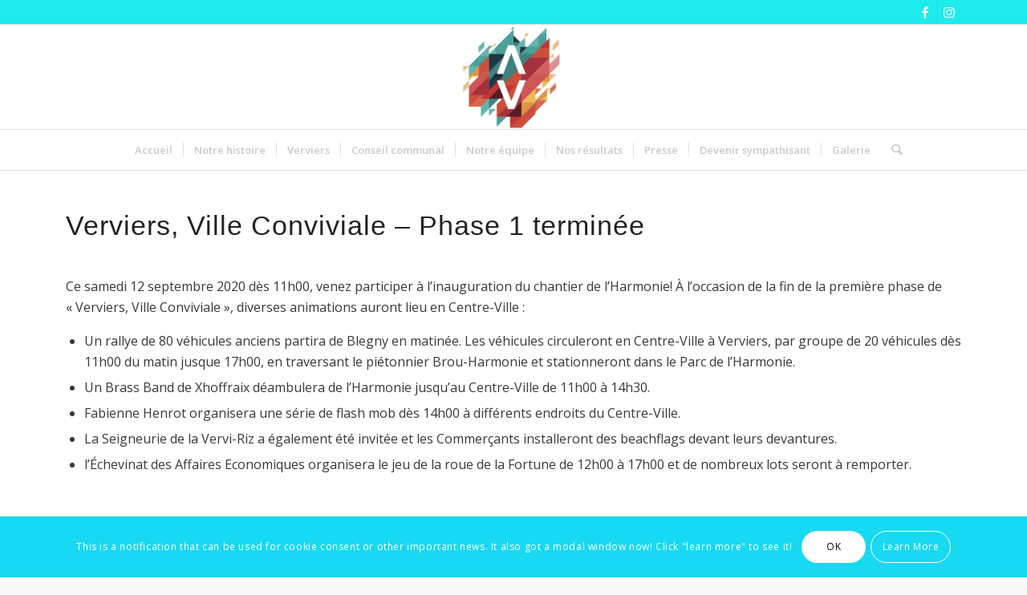

--- FILE ---
content_type: text/css
request_url: https://nouveauverviers.be/wp-content/uploads/dynamic_avia/avia_posts_css/post-1664.css?ver=ver-1764950420
body_size: 195
content:
.flex_column.av-2p2rgw-90f80f4f706f5166e0df09af2d9c21fd{
border-radius:0px 0px 0px 0px;
padding:0px 0px 0px 0px;
}

#top .av-special-heading.av-2bkv6o-f0a63e3f5efe2e633f8817b398ea57da{
padding-bottom:10px;
}
body .av-special-heading.av-2bkv6o-f0a63e3f5efe2e633f8817b398ea57da .av-special-heading-tag .heading-char{
font-size:25px;
}
.av-special-heading.av-2bkv6o-f0a63e3f5efe2e633f8817b398ea57da .av-subheading{
font-size:15px;
}

#top .hr.hr-invisible.av-kh8y0qf4-59c2324d499ac1dc44ea8d83c5e239c0{
height:20px;
}

.av-horizontal-gallery.av-kh8y2d1b-60db3c99cfc5c213940755d823ddc8af{
padding:3.75% 0px;;
}
.av-horizontal-gallery.av-kh8y2d1b-60db3c99cfc5c213940755d823ddc8af .av-horizontal-gallery-inner{
padding-bottom:25%;
}

